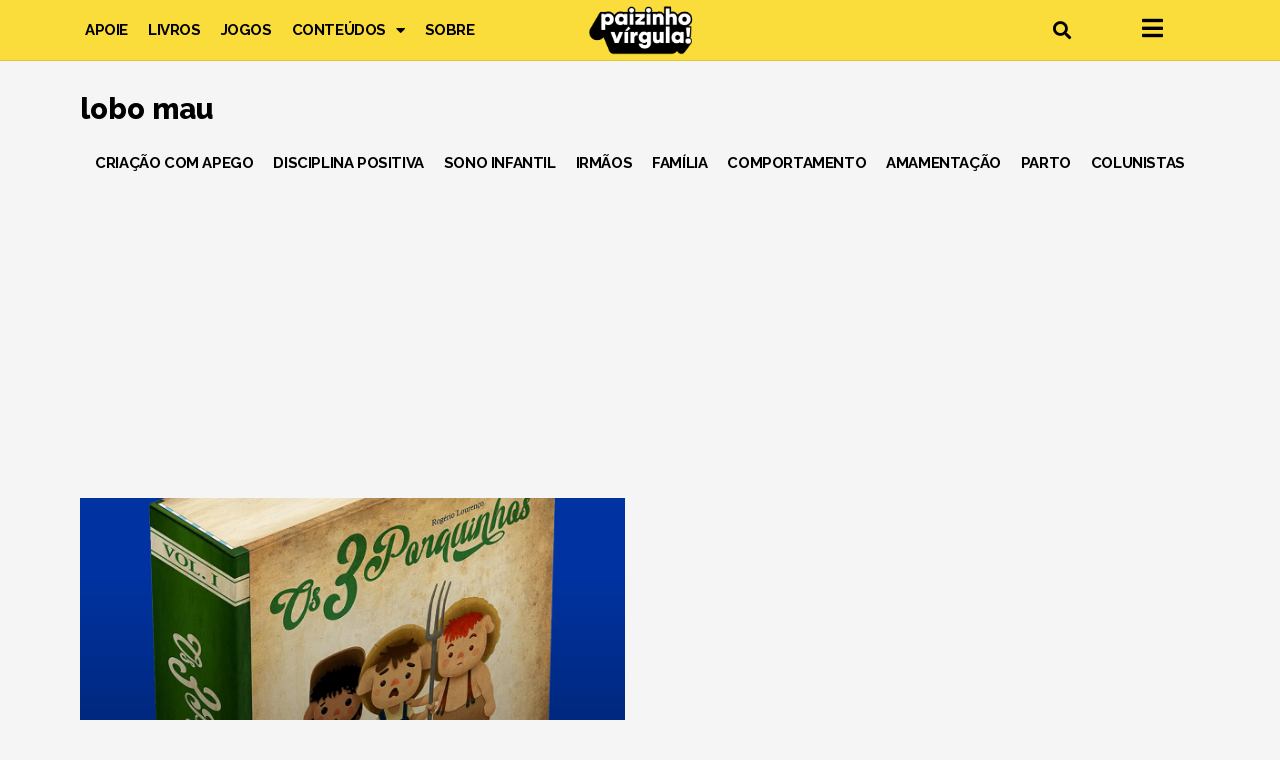

--- FILE ---
content_type: text/html; charset=utf-8
request_url: https://www.google.com/recaptcha/api2/aframe
body_size: 270
content:
<!DOCTYPE HTML><html><head><meta http-equiv="content-type" content="text/html; charset=UTF-8"></head><body><script nonce="__bMFCnCL5RTllj4WXJUQg">/** Anti-fraud and anti-abuse applications only. See google.com/recaptcha */ try{var clients={'sodar':'https://pagead2.googlesyndication.com/pagead/sodar?'};window.addEventListener("message",function(a){try{if(a.source===window.parent){var b=JSON.parse(a.data);var c=clients[b['id']];if(c){var d=document.createElement('img');d.src=c+b['params']+'&rc='+(localStorage.getItem("rc::a")?sessionStorage.getItem("rc::b"):"");window.document.body.appendChild(d);sessionStorage.setItem("rc::e",parseInt(sessionStorage.getItem("rc::e")||0)+1);localStorage.setItem("rc::h",'1769681863047');}}}catch(b){}});window.parent.postMessage("_grecaptcha_ready", "*");}catch(b){}</script></body></html>

--- FILE ---
content_type: text/css; charset=utf-8
request_url: https://paizinhovirgula.com/wp-content/uploads/elementor/css/post-58596.css?ver=1708106737
body_size: 284
content:
.elementor-58596 .elementor-element.elementor-element-788d245e > .elementor-container > .elementor-column > .elementor-widget-wrap{align-content:center;align-items:center;}.elementor-58596 .elementor-element.elementor-element-788d245e > .elementor-background-overlay{opacity:0.5;transition:background 0.3s, border-radius 0.3s, opacity 0.3s;}.elementor-58596 .elementor-element.elementor-element-788d245e{transition:background 0.3s, border 0.3s, border-radius 0.3s, box-shadow 0.3s;margin-top:0px;margin-bottom:0px;padding:0px 0px 0px 0px;}.elementor-58596 .elementor-element.elementor-element-6285c353 > .elementor-widget-wrap > .elementor-widget:not(.elementor-widget__width-auto):not(.elementor-widget__width-initial):not(:last-child):not(.elementor-absolute){margin-bottom:10px;}.elementor-58596 .elementor-element.elementor-element-7fefa13e{text-align:center;}.elementor-58596 .elementor-element.elementor-element-7fefa13e img{width:18%;max-width:120px;}.elementor-58596 .elementor-element.elementor-element-d36cc70{--grid-template-columns:repeat(0, auto);--icon-size:30px;--grid-column-gap:5px;--grid-row-gap:0px;}.elementor-58596 .elementor-element.elementor-element-d36cc70 .elementor-widget-container{text-align:center;}.elementor-58596 .elementor-element.elementor-element-d36cc70 .elementor-social-icon{background-color:#00000000;}.elementor-58596 .elementor-element.elementor-element-d36cc70 .elementor-social-icon i{color:#000000;}.elementor-58596 .elementor-element.elementor-element-d36cc70 .elementor-social-icon svg{fill:#000000;}.elementor-58596 .elementor-element.elementor-element-d41b2e2 .elementor-menu-toggle{margin:0 auto;}.elementor-58596 .elementor-element.elementor-element-d41b2e2 .elementor-nav-menu .elementor-item{font-family:"Raleway", Sans-serif;font-size:1.4rem;font-weight:600;text-transform:uppercase;text-decoration:none;letter-spacing:-0.4px;}.elementor-58596 .elementor-element.elementor-element-d41b2e2 .elementor-nav-menu--main .elementor-item{color:#000000;fill:#000000;padding-top:7px;padding-bottom:7px;}.elementor-58596 .elementor-element.elementor-element-d41b2e2 .elementor-nav-menu--main .elementor-item:hover,
					.elementor-58596 .elementor-element.elementor-element-d41b2e2 .elementor-nav-menu--main .elementor-item.elementor-item-active,
					.elementor-58596 .elementor-element.elementor-element-d41b2e2 .elementor-nav-menu--main .elementor-item.highlighted,
					.elementor-58596 .elementor-element.elementor-element-d41b2e2 .elementor-nav-menu--main .elementor-item:focus{color:var( --e-global-color-dc3a955 );fill:var( --e-global-color-dc3a955 );}.elementor-58596 .elementor-element.elementor-element-d41b2e2 .elementor-nav-menu--dropdown a, .elementor-58596 .elementor-element.elementor-element-d41b2e2 .elementor-menu-toggle{color:#000000;}.elementor-58596 .elementor-element.elementor-element-d41b2e2 .elementor-nav-menu--dropdown .elementor-item, .elementor-58596 .elementor-element.elementor-element-d41b2e2 .elementor-nav-menu--dropdown  .elementor-sub-item{font-family:"Raleway", Sans-serif;font-weight:600;text-transform:uppercase;}.elementor-58596 .elementor-element.elementor-element-d41b2e2 .elementor-nav-menu--dropdown li:not(:last-child){border-style:none;border-bottom-width:18px;}@media(max-width:1024px){.elementor-58596 .elementor-element.elementor-element-7fefa13e img{width:20%;}}@media(max-width:767px){.elementor-58596 .elementor-element.elementor-element-7fefa13e img{width:45%;}}